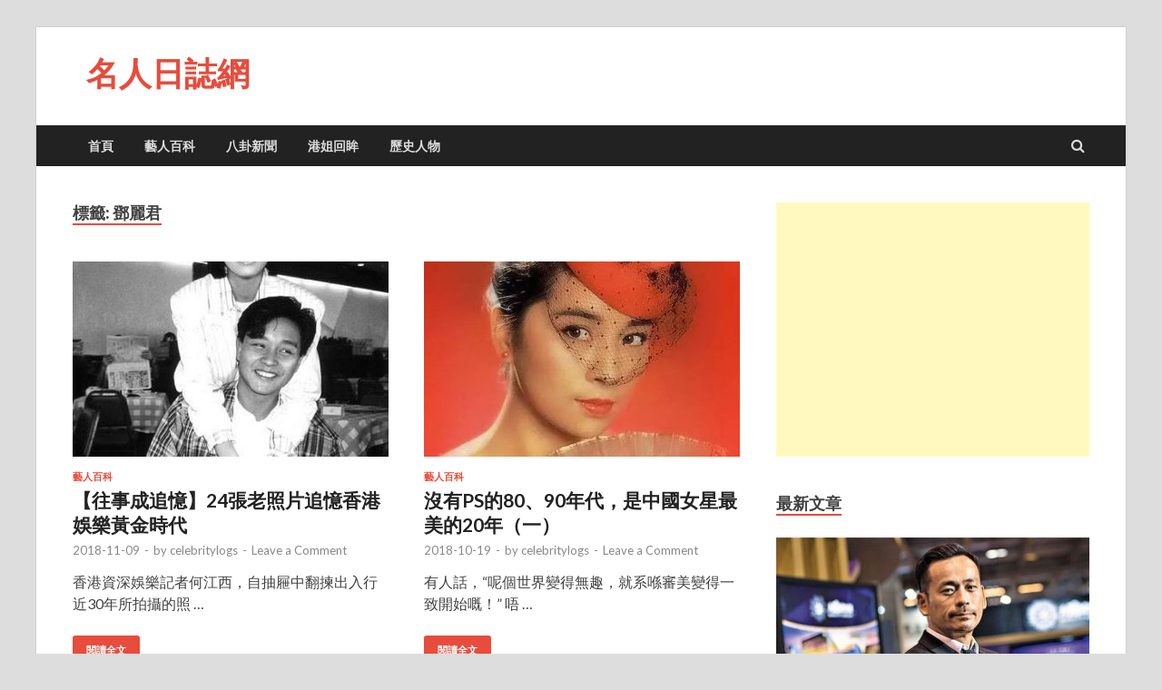

--- FILE ---
content_type: text/html; charset=UTF-8
request_url: https://www.celebritylogs.com/tag/%E9%84%A7%E9%BA%97%E5%90%9B
body_size: 12423
content:
<!DOCTYPE html>
<html lang="zh-HK" xmlns:fb="https://www.facebook.com/2008/fbml" xmlns:addthis="https://www.addthis.com/help/api-spec" >
<head>
<meta charset="UTF-8">
<meta name="viewport" content="width=device-width, initial-scale=1">
<link rel="profile" href="https://gmpg.org/xfn/11">

<title>鄧麗君 | 名人日誌網</title>
<meta name='robots' content='max-image-preview:large' />
<link rel='dns-prefetch' href='//s7.addthis.com' />
<link rel='dns-prefetch' href='//fonts.googleapis.com' />
<link rel="alternate" type="application/rss+xml" title="訂閱《名人日誌網》&raquo; 資訊提供" href="https://www.celebritylogs.com/feed" />
<link rel="alternate" type="application/rss+xml" title="訂閱《名人日誌網》&raquo; 留言的資訊提供" href="https://www.celebritylogs.com/comments/feed" />
<link rel="alternate" type="application/rss+xml" title="訂閱《名人日誌網》&raquo; 標籤〈鄧麗君〉的資訊提供" href="https://www.celebritylogs.com/tag/%e9%84%a7%e9%ba%97%e5%90%9b/feed" />
<style id='wp-img-auto-sizes-contain-inline-css' type='text/css'>
img:is([sizes=auto i],[sizes^="auto," i]){contain-intrinsic-size:3000px 1500px}
/*# sourceURL=wp-img-auto-sizes-contain-inline-css */
</style>
<style id='wp-emoji-styles-inline-css' type='text/css'>

	img.wp-smiley, img.emoji {
		display: inline !important;
		border: none !important;
		box-shadow: none !important;
		height: 1em !important;
		width: 1em !important;
		margin: 0 0.07em !important;
		vertical-align: -0.1em !important;
		background: none !important;
		padding: 0 !important;
	}
/*# sourceURL=wp-emoji-styles-inline-css */
</style>
<style id='wp-block-library-inline-css' type='text/css'>
:root{--wp-block-synced-color:#7a00df;--wp-block-synced-color--rgb:122,0,223;--wp-bound-block-color:var(--wp-block-synced-color);--wp-editor-canvas-background:#ddd;--wp-admin-theme-color:#007cba;--wp-admin-theme-color--rgb:0,124,186;--wp-admin-theme-color-darker-10:#006ba1;--wp-admin-theme-color-darker-10--rgb:0,107,160.5;--wp-admin-theme-color-darker-20:#005a87;--wp-admin-theme-color-darker-20--rgb:0,90,135;--wp-admin-border-width-focus:2px}@media (min-resolution:192dpi){:root{--wp-admin-border-width-focus:1.5px}}.wp-element-button{cursor:pointer}:root .has-very-light-gray-background-color{background-color:#eee}:root .has-very-dark-gray-background-color{background-color:#313131}:root .has-very-light-gray-color{color:#eee}:root .has-very-dark-gray-color{color:#313131}:root .has-vivid-green-cyan-to-vivid-cyan-blue-gradient-background{background:linear-gradient(135deg,#00d084,#0693e3)}:root .has-purple-crush-gradient-background{background:linear-gradient(135deg,#34e2e4,#4721fb 50%,#ab1dfe)}:root .has-hazy-dawn-gradient-background{background:linear-gradient(135deg,#faaca8,#dad0ec)}:root .has-subdued-olive-gradient-background{background:linear-gradient(135deg,#fafae1,#67a671)}:root .has-atomic-cream-gradient-background{background:linear-gradient(135deg,#fdd79a,#004a59)}:root .has-nightshade-gradient-background{background:linear-gradient(135deg,#330968,#31cdcf)}:root .has-midnight-gradient-background{background:linear-gradient(135deg,#020381,#2874fc)}:root{--wp--preset--font-size--normal:16px;--wp--preset--font-size--huge:42px}.has-regular-font-size{font-size:1em}.has-larger-font-size{font-size:2.625em}.has-normal-font-size{font-size:var(--wp--preset--font-size--normal)}.has-huge-font-size{font-size:var(--wp--preset--font-size--huge)}.has-text-align-center{text-align:center}.has-text-align-left{text-align:left}.has-text-align-right{text-align:right}.has-fit-text{white-space:nowrap!important}#end-resizable-editor-section{display:none}.aligncenter{clear:both}.items-justified-left{justify-content:flex-start}.items-justified-center{justify-content:center}.items-justified-right{justify-content:flex-end}.items-justified-space-between{justify-content:space-between}.screen-reader-text{border:0;clip-path:inset(50%);height:1px;margin:-1px;overflow:hidden;padding:0;position:absolute;width:1px;word-wrap:normal!important}.screen-reader-text:focus{background-color:#ddd;clip-path:none;color:#444;display:block;font-size:1em;height:auto;left:5px;line-height:normal;padding:15px 23px 14px;text-decoration:none;top:5px;width:auto;z-index:100000}html :where(.has-border-color){border-style:solid}html :where([style*=border-top-color]){border-top-style:solid}html :where([style*=border-right-color]){border-right-style:solid}html :where([style*=border-bottom-color]){border-bottom-style:solid}html :where([style*=border-left-color]){border-left-style:solid}html :where([style*=border-width]){border-style:solid}html :where([style*=border-top-width]){border-top-style:solid}html :where([style*=border-right-width]){border-right-style:solid}html :where([style*=border-bottom-width]){border-bottom-style:solid}html :where([style*=border-left-width]){border-left-style:solid}html :where(img[class*=wp-image-]){height:auto;max-width:100%}:where(figure){margin:0 0 1em}html :where(.is-position-sticky){--wp-admin--admin-bar--position-offset:var(--wp-admin--admin-bar--height,0px)}@media screen and (max-width:600px){html :where(.is-position-sticky){--wp-admin--admin-bar--position-offset:0px}}

/*# sourceURL=wp-block-library-inline-css */
</style><style id='global-styles-inline-css' type='text/css'>
:root{--wp--preset--aspect-ratio--square: 1;--wp--preset--aspect-ratio--4-3: 4/3;--wp--preset--aspect-ratio--3-4: 3/4;--wp--preset--aspect-ratio--3-2: 3/2;--wp--preset--aspect-ratio--2-3: 2/3;--wp--preset--aspect-ratio--16-9: 16/9;--wp--preset--aspect-ratio--9-16: 9/16;--wp--preset--color--black: #000000;--wp--preset--color--cyan-bluish-gray: #abb8c3;--wp--preset--color--white: #ffffff;--wp--preset--color--pale-pink: #f78da7;--wp--preset--color--vivid-red: #cf2e2e;--wp--preset--color--luminous-vivid-orange: #ff6900;--wp--preset--color--luminous-vivid-amber: #fcb900;--wp--preset--color--light-green-cyan: #7bdcb5;--wp--preset--color--vivid-green-cyan: #00d084;--wp--preset--color--pale-cyan-blue: #8ed1fc;--wp--preset--color--vivid-cyan-blue: #0693e3;--wp--preset--color--vivid-purple: #9b51e0;--wp--preset--gradient--vivid-cyan-blue-to-vivid-purple: linear-gradient(135deg,rgb(6,147,227) 0%,rgb(155,81,224) 100%);--wp--preset--gradient--light-green-cyan-to-vivid-green-cyan: linear-gradient(135deg,rgb(122,220,180) 0%,rgb(0,208,130) 100%);--wp--preset--gradient--luminous-vivid-amber-to-luminous-vivid-orange: linear-gradient(135deg,rgb(252,185,0) 0%,rgb(255,105,0) 100%);--wp--preset--gradient--luminous-vivid-orange-to-vivid-red: linear-gradient(135deg,rgb(255,105,0) 0%,rgb(207,46,46) 100%);--wp--preset--gradient--very-light-gray-to-cyan-bluish-gray: linear-gradient(135deg,rgb(238,238,238) 0%,rgb(169,184,195) 100%);--wp--preset--gradient--cool-to-warm-spectrum: linear-gradient(135deg,rgb(74,234,220) 0%,rgb(151,120,209) 20%,rgb(207,42,186) 40%,rgb(238,44,130) 60%,rgb(251,105,98) 80%,rgb(254,248,76) 100%);--wp--preset--gradient--blush-light-purple: linear-gradient(135deg,rgb(255,206,236) 0%,rgb(152,150,240) 100%);--wp--preset--gradient--blush-bordeaux: linear-gradient(135deg,rgb(254,205,165) 0%,rgb(254,45,45) 50%,rgb(107,0,62) 100%);--wp--preset--gradient--luminous-dusk: linear-gradient(135deg,rgb(255,203,112) 0%,rgb(199,81,192) 50%,rgb(65,88,208) 100%);--wp--preset--gradient--pale-ocean: linear-gradient(135deg,rgb(255,245,203) 0%,rgb(182,227,212) 50%,rgb(51,167,181) 100%);--wp--preset--gradient--electric-grass: linear-gradient(135deg,rgb(202,248,128) 0%,rgb(113,206,126) 100%);--wp--preset--gradient--midnight: linear-gradient(135deg,rgb(2,3,129) 0%,rgb(40,116,252) 100%);--wp--preset--font-size--small: 13px;--wp--preset--font-size--medium: 20px;--wp--preset--font-size--large: 36px;--wp--preset--font-size--x-large: 42px;--wp--preset--spacing--20: 0.44rem;--wp--preset--spacing--30: 0.67rem;--wp--preset--spacing--40: 1rem;--wp--preset--spacing--50: 1.5rem;--wp--preset--spacing--60: 2.25rem;--wp--preset--spacing--70: 3.38rem;--wp--preset--spacing--80: 5.06rem;--wp--preset--shadow--natural: 6px 6px 9px rgba(0, 0, 0, 0.2);--wp--preset--shadow--deep: 12px 12px 50px rgba(0, 0, 0, 0.4);--wp--preset--shadow--sharp: 6px 6px 0px rgba(0, 0, 0, 0.2);--wp--preset--shadow--outlined: 6px 6px 0px -3px rgb(255, 255, 255), 6px 6px rgb(0, 0, 0);--wp--preset--shadow--crisp: 6px 6px 0px rgb(0, 0, 0);}:where(.is-layout-flex){gap: 0.5em;}:where(.is-layout-grid){gap: 0.5em;}body .is-layout-flex{display: flex;}.is-layout-flex{flex-wrap: wrap;align-items: center;}.is-layout-flex > :is(*, div){margin: 0;}body .is-layout-grid{display: grid;}.is-layout-grid > :is(*, div){margin: 0;}:where(.wp-block-columns.is-layout-flex){gap: 2em;}:where(.wp-block-columns.is-layout-grid){gap: 2em;}:where(.wp-block-post-template.is-layout-flex){gap: 1.25em;}:where(.wp-block-post-template.is-layout-grid){gap: 1.25em;}.has-black-color{color: var(--wp--preset--color--black) !important;}.has-cyan-bluish-gray-color{color: var(--wp--preset--color--cyan-bluish-gray) !important;}.has-white-color{color: var(--wp--preset--color--white) !important;}.has-pale-pink-color{color: var(--wp--preset--color--pale-pink) !important;}.has-vivid-red-color{color: var(--wp--preset--color--vivid-red) !important;}.has-luminous-vivid-orange-color{color: var(--wp--preset--color--luminous-vivid-orange) !important;}.has-luminous-vivid-amber-color{color: var(--wp--preset--color--luminous-vivid-amber) !important;}.has-light-green-cyan-color{color: var(--wp--preset--color--light-green-cyan) !important;}.has-vivid-green-cyan-color{color: var(--wp--preset--color--vivid-green-cyan) !important;}.has-pale-cyan-blue-color{color: var(--wp--preset--color--pale-cyan-blue) !important;}.has-vivid-cyan-blue-color{color: var(--wp--preset--color--vivid-cyan-blue) !important;}.has-vivid-purple-color{color: var(--wp--preset--color--vivid-purple) !important;}.has-black-background-color{background-color: var(--wp--preset--color--black) !important;}.has-cyan-bluish-gray-background-color{background-color: var(--wp--preset--color--cyan-bluish-gray) !important;}.has-white-background-color{background-color: var(--wp--preset--color--white) !important;}.has-pale-pink-background-color{background-color: var(--wp--preset--color--pale-pink) !important;}.has-vivid-red-background-color{background-color: var(--wp--preset--color--vivid-red) !important;}.has-luminous-vivid-orange-background-color{background-color: var(--wp--preset--color--luminous-vivid-orange) !important;}.has-luminous-vivid-amber-background-color{background-color: var(--wp--preset--color--luminous-vivid-amber) !important;}.has-light-green-cyan-background-color{background-color: var(--wp--preset--color--light-green-cyan) !important;}.has-vivid-green-cyan-background-color{background-color: var(--wp--preset--color--vivid-green-cyan) !important;}.has-pale-cyan-blue-background-color{background-color: var(--wp--preset--color--pale-cyan-blue) !important;}.has-vivid-cyan-blue-background-color{background-color: var(--wp--preset--color--vivid-cyan-blue) !important;}.has-vivid-purple-background-color{background-color: var(--wp--preset--color--vivid-purple) !important;}.has-black-border-color{border-color: var(--wp--preset--color--black) !important;}.has-cyan-bluish-gray-border-color{border-color: var(--wp--preset--color--cyan-bluish-gray) !important;}.has-white-border-color{border-color: var(--wp--preset--color--white) !important;}.has-pale-pink-border-color{border-color: var(--wp--preset--color--pale-pink) !important;}.has-vivid-red-border-color{border-color: var(--wp--preset--color--vivid-red) !important;}.has-luminous-vivid-orange-border-color{border-color: var(--wp--preset--color--luminous-vivid-orange) !important;}.has-luminous-vivid-amber-border-color{border-color: var(--wp--preset--color--luminous-vivid-amber) !important;}.has-light-green-cyan-border-color{border-color: var(--wp--preset--color--light-green-cyan) !important;}.has-vivid-green-cyan-border-color{border-color: var(--wp--preset--color--vivid-green-cyan) !important;}.has-pale-cyan-blue-border-color{border-color: var(--wp--preset--color--pale-cyan-blue) !important;}.has-vivid-cyan-blue-border-color{border-color: var(--wp--preset--color--vivid-cyan-blue) !important;}.has-vivid-purple-border-color{border-color: var(--wp--preset--color--vivid-purple) !important;}.has-vivid-cyan-blue-to-vivid-purple-gradient-background{background: var(--wp--preset--gradient--vivid-cyan-blue-to-vivid-purple) !important;}.has-light-green-cyan-to-vivid-green-cyan-gradient-background{background: var(--wp--preset--gradient--light-green-cyan-to-vivid-green-cyan) !important;}.has-luminous-vivid-amber-to-luminous-vivid-orange-gradient-background{background: var(--wp--preset--gradient--luminous-vivid-amber-to-luminous-vivid-orange) !important;}.has-luminous-vivid-orange-to-vivid-red-gradient-background{background: var(--wp--preset--gradient--luminous-vivid-orange-to-vivid-red) !important;}.has-very-light-gray-to-cyan-bluish-gray-gradient-background{background: var(--wp--preset--gradient--very-light-gray-to-cyan-bluish-gray) !important;}.has-cool-to-warm-spectrum-gradient-background{background: var(--wp--preset--gradient--cool-to-warm-spectrum) !important;}.has-blush-light-purple-gradient-background{background: var(--wp--preset--gradient--blush-light-purple) !important;}.has-blush-bordeaux-gradient-background{background: var(--wp--preset--gradient--blush-bordeaux) !important;}.has-luminous-dusk-gradient-background{background: var(--wp--preset--gradient--luminous-dusk) !important;}.has-pale-ocean-gradient-background{background: var(--wp--preset--gradient--pale-ocean) !important;}.has-electric-grass-gradient-background{background: var(--wp--preset--gradient--electric-grass) !important;}.has-midnight-gradient-background{background: var(--wp--preset--gradient--midnight) !important;}.has-small-font-size{font-size: var(--wp--preset--font-size--small) !important;}.has-medium-font-size{font-size: var(--wp--preset--font-size--medium) !important;}.has-large-font-size{font-size: var(--wp--preset--font-size--large) !important;}.has-x-large-font-size{font-size: var(--wp--preset--font-size--x-large) !important;}
/*# sourceURL=global-styles-inline-css */
</style>

<style id='classic-theme-styles-inline-css' type='text/css'>
/*! This file is auto-generated */
.wp-block-button__link{color:#fff;background-color:#32373c;border-radius:9999px;box-shadow:none;text-decoration:none;padding:calc(.667em + 2px) calc(1.333em + 2px);font-size:1.125em}.wp-block-file__button{background:#32373c;color:#fff;text-decoration:none}
/*# sourceURL=/wp-includes/css/classic-themes.min.css */
</style>
<link rel='stylesheet' id='hitmag-fonts-css' href='https://fonts.googleapis.com/css?family=Ubuntu%3A400%2C500%2C700%7CLato%3A400%2C700%2C400italic%2C700italic%7COpen+Sans%3A400%2C400italic%2C700&#038;subset=latin%2Clatin-ext' type='text/css' media='all' />
<link rel='stylesheet' id='font-awesome-css' href='https://www.celebritylogs.com/wp-content/themes/hitmag/css/font-awesome.min.css?ver=4.7.0' type='text/css' media='all' />
<link rel='stylesheet' id='hitmag-style-css' href='https://www.celebritylogs.com/wp-content/themes/hitmag/style.css?ver=6.9' type='text/css' media='all' />
<link rel='stylesheet' id='jquery-flexslider-css' href='https://www.celebritylogs.com/wp-content/themes/hitmag/css/flexslider.css?ver=6.9' type='text/css' media='screen' />
<link rel='stylesheet' id='jquery-magnific-popup-css' href='https://www.celebritylogs.com/wp-content/themes/hitmag/css/magnific-popup.css?ver=6.9' type='text/css' media='all' />
<link rel='stylesheet' id='addthis_all_pages-css' href='https://www.celebritylogs.com/wp-content/plugins/addthis/frontend/build/addthis_wordpress_public.min.css?ver=6.9' type='text/css' media='all' />
<script type="text/javascript" src="https://www.celebritylogs.com/wp-includes/js/jquery/jquery.min.js?ver=3.7.1" id="jquery-core-js"></script>
<script type="text/javascript" src="https://www.celebritylogs.com/wp-includes/js/jquery/jquery-migrate.min.js?ver=3.4.1" id="jquery-migrate-js"></script>
<link rel="https://api.w.org/" href="https://www.celebritylogs.com/wp-json/" /><link rel="alternate" title="JSON" type="application/json" href="https://www.celebritylogs.com/wp-json/wp/v2/tags/245" /><link rel="EditURI" type="application/rsd+xml" title="RSD" href="https://www.celebritylogs.com/xmlrpc.php?rsd" />
<meta name="generator" content="WordPress 6.9" />

<!-- platinum seo pack 1.3.8 -->
<meta name="robots" content="index,follow,noodp,noydir" />
<link rel="canonical" href="https://www.celebritylogs.com/tag/%e9%84%a7%e9%ba%97%e5%90%9b" />
<!-- /platinum one seo pack -->
      <meta name="onesignal" content="wordpress-plugin"/>
            <script>

      window.OneSignalDeferred = window.OneSignalDeferred || [];

      OneSignalDeferred.push(function(OneSignal) {
        var oneSignal_options = {};
        window._oneSignalInitOptions = oneSignal_options;

        oneSignal_options['serviceWorkerParam'] = { scope: '/' };
oneSignal_options['serviceWorkerPath'] = 'OneSignalSDKWorker.js.php';

        OneSignal.Notifications.setDefaultUrl("https://www.celebritylogs.com");

        oneSignal_options['wordpress'] = true;
oneSignal_options['appId'] = 'e5784efc-6f24-41e2-b8df-ef722ce8833b';
oneSignal_options['allowLocalhostAsSecureOrigin'] = true;
oneSignal_options['welcomeNotification'] = { };
oneSignal_options['welcomeNotification']['title'] = "";
oneSignal_options['welcomeNotification']['message'] = "";
oneSignal_options['path'] = "https://www.celebritylogs.com/wp-content/plugins/onesignal-free-web-push-notifications/sdk_files/";
oneSignal_options['promptOptions'] = { };
oneSignal_options['notifyButton'] = { };
oneSignal_options['notifyButton']['enable'] = true;
oneSignal_options['notifyButton']['position'] = 'bottom-left';
oneSignal_options['notifyButton']['theme'] = 'default';
oneSignal_options['notifyButton']['size'] = 'medium';
oneSignal_options['notifyButton']['displayPredicate'] = function() {
              return !OneSignal.User.PushSubscription.optedIn;
            };
oneSignal_options['notifyButton']['showCredit'] = true;
oneSignal_options['notifyButton']['text'] = {};
oneSignal_options['notifyButton']['offset'] = {};
oneSignal_options['notifyButton']['offset']['bottom'] = '150px';
              OneSignal.init(window._oneSignalInitOptions);
              OneSignal.Slidedown.promptPush()      });

      function documentInitOneSignal() {
        var oneSignal_elements = document.getElementsByClassName("OneSignal-prompt");

        var oneSignalLinkClickHandler = function(event) { OneSignal.Notifications.requestPermission(); event.preventDefault(); };        for(var i = 0; i < oneSignal_elements.length; i++)
          oneSignal_elements[i].addEventListener('click', oneSignalLinkClickHandler, false);
      }

      if (document.readyState === 'complete') {
           documentInitOneSignal();
      }
      else {
           window.addEventListener("load", function(event){
               documentInitOneSignal();
          });
      }
    </script>
	
<script async src="//pagead2.googlesyndication.com/pagead/js/adsbygoogle.js"></script>
<script>
     (adsbygoogle = window.adsbygoogle || []).push({
          google_ad_client: "ca-pub-1339242223373002",
          enable_page_level_ads: true
     });
</script>
	
<!-- Global site tag (gtag.js) - Google Analytics -->
<script async src="https://www.googletagmanager.com/gtag/js?id=UA-126699308-1"></script>
<script>
  window.dataLayer = window.dataLayer || [];
  function gtag(){dataLayer.push(arguments);}
  gtag('js', new Date());

  gtag('config', 'UA-126699308-1');
</script>
	
</head>

<body class="archive tag tag-245 wp-theme-hitmag hfeed th-right-sidebar">

<div id="page" class="site hitmag-wrapper">
	<a class="skip-link screen-reader-text" href="#content">Skip to content</a>

	<header id="masthead" class="site-header" role="banner">

		
		
		<div class="header-main-area">
			<div class="hm-container">
			<div class="site-branding">
				<div class="site-branding-content">
					<div class="hm-logo">
											</div><!-- .hm-logo -->

					<div class="hm-site-title">
													<p class="site-title"><a href="https://www.celebritylogs.com/" rel="home">名人日誌網</a></p>
											</div><!-- .hm-site-title -->
				</div><!-- .site-branding-content -->
			</div><!-- .site-branding -->

						</div><!-- .hm-container -->
		</div><!-- .header-main-area -->

		
		<div class="hm-nav-container">
			<nav id="site-navigation" class="main-navigation" role="navigation">
				<div class="hm-container">
					<div class="menu-menus-container"><ul id="primary-menu" class="menu"><li id="menu-item-7" class="menu-item menu-item-type-custom menu-item-object-custom menu-item-home menu-item-7"><a href="https://www.celebritylogs.com/">首頁</a></li>
<li id="menu-item-13" class="menu-item menu-item-type-taxonomy menu-item-object-category menu-item-13"><a href="https://www.celebritylogs.com/category/wiki">藝人百科</a></li>
<li id="menu-item-8" class="menu-item menu-item-type-taxonomy menu-item-object-category menu-item-8"><a href="https://www.celebritylogs.com/category/news">八卦新聞</a></li>
<li id="menu-item-2593" class="menu-item menu-item-type-taxonomy menu-item-object-category menu-item-2593"><a href="https://www.celebritylogs.com/category/memory">港姐回眸</a></li>
<li id="menu-item-3878" class="menu-item menu-item-type-taxonomy menu-item-object-category menu-item-3878"><a href="https://www.celebritylogs.com/category/history">歷史人物</a></li>
</ul></div>					
											<div class="hm-search-button-icon"></div>
						<div class="hm-search-box-container">
							<div class="hm-search-box">
								<form role="search" method="get" class="search-form" action="https://www.celebritylogs.com/">
				<label>
					<span class="screen-reader-text">搜尋關鍵字:</span>
					<input type="search" class="search-field" placeholder="搜尋..." value="" name="s" />
				</label>
				<input type="submit" class="search-submit" value="搜尋" />
			</form>							</div><!-- th-search-box -->
						</div><!-- .th-search-box-container -->
									</div><!-- .hm-container -->
			</nav><!-- #site-navigation -->
			<div class="hm-nwrap">
				<a href="#" class="navbutton" id="main-nav-button">Main Menu</a>
			</div>
			<div class="responsive-mainnav"></div>
		</div><!-- .hm-nav-container -->

		
	</header><!-- #masthead -->

	<div id="content" class="site-content">
		<div class="hm-container">

<div id="primary" class="content-area">
	<main id="main" class="site-main" role="main">

		
			<header class="page-header">
				<h1 class="page-title arc-page-title">標籤: <span>鄧麗君</span></h1>			</header><!-- .page-header -->

			<div class="posts-wrap th-grid-2">
<article id="post-2360" class="hitmag-post post-2360 post type-post status-publish format-standard has-post-thumbnail hentry category-wiki tag-114 tag-127 tag-427 tag-67 tag-11 tag-420 tag-422 tag-104 tag-423 tag-40 tag-55 tag-244 tag-428 tag-130 tag-161 tag-359 tag-421 tag-426 tag-238 tag-424 tag-425 tag-57 tag-419 tag-9 tag-245 tag-360 tag-418 tag-417 tag-8 tag-323">
	
			<a href="https://www.celebritylogs.com/wiki/2360.html" title="【往事成追憶】24張老照片追憶香港娛樂黃金時代">
			<div class="archive-thumb">
			<img width="348" height="215" src="https://www.celebritylogs.com/wp-content/uploads/2018/11/20181109212441-348x215.jpg" class="attachment-hitmag-grid size-hitmag-grid wp-post-image" alt="" decoding="async" fetchpriority="high" />			</div><!-- .archive-thumb -->
		</a>
		
	<div class="archive-content">
		<header class="entry-header">
			<div class="cat-links"><a href="https://www.celebritylogs.com/category/wiki" rel="category tag">藝人百科</a></div><h3 class="entry-title"><a href="https://www.celebritylogs.com/wiki/2360.html" rel="bookmark">【往事成追憶】24張老照片追憶香港娛樂黃金時代</a></h3>			<div class="entry-meta">
				<span class="posted-on"><a href="https://www.celebritylogs.com/wiki/2360.html" rel="bookmark"><time class="entry-date published" datetime="2018-11-09T21:58:47+08:00">2018-11-09</time><time class="updated" datetime="2018-11-09T23:40:51+08:00">2018-11-09</time></a></span><span class="meta-sep"> - </span><span class="byline"> by <span class="author vcard"><a class="url fn n" href="https://www.celebritylogs.com/author/celebritylogs">celebritylogs</a></span></span><span class="meta-sep"> - </span><span class="comments-link"><a href="https://www.celebritylogs.com/wiki/2360.html#respond">Leave a Comment</a></span>			</div><!-- .entry-meta -->
					</header><!-- .entry-header -->

		<div class="entry-summary">
			<div class="at-above-post-arch-page addthis_tool" data-url="https://www.celebritylogs.com/wiki/2360.html"></div>
<p>香港資深娛樂記者何江西，自抽屜中翻揀出入行近30年所拍攝的照 &hellip; <!-- AddThis Advanced Settings above via filter on get_the_excerpt --><!-- AddThis Advanced Settings below via filter on get_the_excerpt --><!-- AddThis Advanced Settings generic via filter on get_the_excerpt --><!-- AddThis Share Buttons above via filter on get_the_excerpt --><!-- AddThis Share Buttons below via filter on get_the_excerpt --></p>
<div class="at-below-post-arch-page addthis_tool" data-url="https://www.celebritylogs.com/wiki/2360.html"></div>
<p><!-- AddThis Share Buttons generic via filter on get_the_excerpt --></p>
					<a href="https://www.celebritylogs.com/wiki/2360.html" class="th-readmore">閱讀全文</a>
				
		</div><!-- .entry-summary -->
		
	</div><!-- .archive-content -->
</article><!-- #post-## -->
<article id="post-1219" class="hitmag-post post-1219 post type-post status-publish format-standard has-post-thumbnail hentry category-wiki tag-55 tag-244 tag-246 tag-57 tag-243 tag-245">
	
			<a href="https://www.celebritylogs.com/wiki/1219.html" title="沒有PS的80、90年代，是中國女星最美的20年（一）">
			<div class="archive-thumb">
			<img width="348" height="215" src="https://www.celebritylogs.com/wp-content/uploads/2018/10/20181019225603-348x215.jpg" class="attachment-hitmag-grid size-hitmag-grid wp-post-image" alt="" decoding="async" />			</div><!-- .archive-thumb -->
		</a>
		
	<div class="archive-content">
		<header class="entry-header">
			<div class="cat-links"><a href="https://www.celebritylogs.com/category/wiki" rel="category tag">藝人百科</a></div><h3 class="entry-title"><a href="https://www.celebritylogs.com/wiki/1219.html" rel="bookmark">沒有PS的80、90年代，是中國女星最美的20年（一）</a></h3>			<div class="entry-meta">
				<span class="posted-on"><a href="https://www.celebritylogs.com/wiki/1219.html" rel="bookmark"><time class="entry-date published updated" datetime="2018-10-19T23:39:24+08:00">2018-10-19</time></a></span><span class="meta-sep"> - </span><span class="byline"> by <span class="author vcard"><a class="url fn n" href="https://www.celebritylogs.com/author/celebritylogs">celebritylogs</a></span></span><span class="meta-sep"> - </span><span class="comments-link"><a href="https://www.celebritylogs.com/wiki/1219.html#respond">Leave a Comment</a></span>			</div><!-- .entry-meta -->
					</header><!-- .entry-header -->

		<div class="entry-summary">
			<div class="at-above-post-arch-page addthis_tool" data-url="https://www.celebritylogs.com/wiki/1219.html"></div>
<p>有人話，“呢個世界變得無趣，就系喺審美變得一致開始嘅！” 唔 &hellip; <!-- AddThis Advanced Settings above via filter on get_the_excerpt --><!-- AddThis Advanced Settings below via filter on get_the_excerpt --><!-- AddThis Advanced Settings generic via filter on get_the_excerpt --><!-- AddThis Share Buttons above via filter on get_the_excerpt --><!-- AddThis Share Buttons below via filter on get_the_excerpt --></p>
<div class="at-below-post-arch-page addthis_tool" data-url="https://www.celebritylogs.com/wiki/1219.html"></div>
<p><!-- AddThis Share Buttons generic via filter on get_the_excerpt --></p>
					<a href="https://www.celebritylogs.com/wiki/1219.html" class="th-readmore">閱讀全文</a>
				
		</div><!-- .entry-summary -->
		
	</div><!-- .archive-content -->
</article><!-- #post-## --></div><!-- .posts-wrap -->
	</main><!-- #main -->
</div><!-- #primary -->


<aside id="secondary" class="widget-area" role="complementary">
	<section id="custom_html-2" class="widget_text widget widget_custom_html"><div class="textwidget custom-html-widget"><script async src="//pagead2.googlesyndication.com/pagead/js/adsbygoogle.js"></script>
<!-- 明右側 -->
<ins class="adsbygoogle"
     style="display:block"
     data-ad-client="ca-pub-1339242223373002"
     data-ad-slot="9418772090"
     data-ad-format="auto"
     data-full-width-responsive="true"></ins>
<script>
(adsbygoogle = window.adsbygoogle || []).push({});
</script></div></section><section id="hitmag_single_category_posts-2" class="widget widget_hitmag_single_category_posts"><h4 class="widget-title">最新文章</h4>
		<div class="hitmag-one-category">
											
					<div class="hmb-post">

													<a href="https://www.celebritylogs.com/news/6416.html" title="港澳富豪“洗米華”從“疊碼仔”打拼成“賭城新貴”如今卻“踩線”遭陸追捕"><img width="348" height="215" src="https://www.celebritylogs.com/wp-content/uploads/2021/11/7-348x215.jpg" class="attachment-hitmag-grid size-hitmag-grid wp-post-image" alt="" decoding="async" loading="lazy" /></a>
						
						<div class="cat-links"><a href="https://www.celebritylogs.com/category/news" rel="category tag">八卦新聞</a> / <a href="https://www.celebritylogs.com/category/deeds" rel="category tag">名人事跡</a></div>
						<h3 class="hmb-entry-title"><a href="https://www.celebritylogs.com/news/6416.html" rel="bookmark">港澳富豪“洗米華”從“疊碼仔”打拼成“賭城新貴”如今卻“踩線”遭陸追捕</a></h3>							

						<div class="hmb-entry-meta">
							<span class="posted-on"><a href="https://www.celebritylogs.com/news/6416.html" rel="bookmark"><time class="entry-date published" datetime="2021-11-27T22:58:58+08:00">2021-11-27</time><time class="updated" datetime="2021-11-28T23:01:22+08:00">2021-11-28</time></a></span><span class="meta-sep"> - </span><span class="byline"> by <span class="author vcard"><a class="url fn n" href="https://www.celebritylogs.com/author/celebritylogs">celebritylogs</a></span></span><span class="meta-sep"> - </span><span class="comments-link"><a href="https://www.celebritylogs.com/news/6416.html#respond">Leave a Comment</a></span>						</div><!-- .entry-meta -->

						<div class="hmb-entry-summary"><div class="at-above-post-arch-page addthis_tool" data-url="https://www.celebritylogs.com/news/6416.html"></div>
<p>尋晚，一條震驚全網嘅消息，突然沖上熱搜：周焯華被捕。 呢個周 &hellip; <!-- AddThis Advanced Settings above via filter on get_the_excerpt --><!-- AddThis Advanced Settings below via filter on get_the_excerpt --><!-- AddThis Advanced Settings generic via filter on get_the_excerpt --><!-- AddThis Share Buttons above via filter on get_the_excerpt --><!-- AddThis Share Buttons below via filter on get_the_excerpt --></p>
<div class="at-below-post-arch-page addthis_tool" data-url="https://www.celebritylogs.com/news/6416.html"></div>
<p><!-- AddThis Share Buttons generic via filter on get_the_excerpt --></p>
</div>

					</div><!-- .hmb-post -->

					<div class="hms-posts">

				
					<div class="hms-post">
													<div class="hms-thumb">
								<a href="https://www.celebritylogs.com/news/6389.html" title="演過郭嘯天，演過歐陽鋒，72歲老戲骨退隱20年後複出拍劇賺錢"><img width="135" height="93" src="https://www.celebritylogs.com/wp-content/uploads/2021/09/10-135x93.jpg" class="attachment-hitmag-thumbnail size-hitmag-thumbnail wp-post-image" alt="" decoding="async" loading="lazy" /></a>
							</div>
												<div class="hms-details">
							<h3 class="hms-title"><a href="https://www.celebritylogs.com/news/6389.html" rel="bookmark">演過郭嘯天，演過歐陽鋒，72歲老戲骨退隱20年後複出拍劇賺錢</a></h3>							<p class="hms-meta"><time class="entry-date published" datetime="2021-09-15T22:05:57+08:00">2021-09-15</time><time class="updated" datetime="2021-09-15T22:18:37+08:00">2021-09-15</time></p>
						</div>
					</div>

				
					<div class="hms-post">
													<div class="hms-thumb">
								<a href="https://www.celebritylogs.com/wiki/6377.html" title="第一個高冷港姐敢講“我是來贏的，不是來玩的。”"><img width="135" height="93" src="https://www.celebritylogs.com/wp-content/uploads/2021/09/2-135x93.jpg" class="attachment-hitmag-thumbnail size-hitmag-thumbnail wp-post-image" alt="" decoding="async" loading="lazy" /></a>
							</div>
												<div class="hms-details">
							<h3 class="hms-title"><a href="https://www.celebritylogs.com/wiki/6377.html" rel="bookmark">第一個高冷港姐敢講“我是來贏的，不是來玩的。”</a></h3>							<p class="hms-meta"><time class="entry-date published updated" datetime="2021-09-07T21:38:43+08:00">2021-09-07</time></p>
						</div>
					</div>

				
					<div class="hms-post">
													<div class="hms-thumb">
								<a href="https://www.celebritylogs.com/news/6361.html" title="萬梓良細16歲老婆近況曝光同框似父女，曾任空姐凍齡不輸女明星！"><img width="135" height="93" src="https://www.celebritylogs.com/wp-content/uploads/2021/08/4-135x93.jpg" class="attachment-hitmag-thumbnail size-hitmag-thumbnail wp-post-image" alt="" decoding="async" loading="lazy" /></a>
							</div>
												<div class="hms-details">
							<h3 class="hms-title"><a href="https://www.celebritylogs.com/news/6361.html" rel="bookmark">萬梓良細16歲老婆近況曝光同框似父女，曾任空姐凍齡不輸女明星！</a></h3>							<p class="hms-meta"><time class="entry-date published updated" datetime="2021-08-19T22:18:26+08:00">2021-08-19</time></p>
						</div>
					</div>

				
					<div class="hms-post">
													<div class="hms-thumb">
								<a href="https://www.celebritylogs.com/news/6344.html" title="前邵氏清純女星曾遭首任丈夫毀容，第二任丈夫殺害第三任丈夫"><img width="135" height="93" src="https://www.celebritylogs.com/wp-content/uploads/2021/08/3-135x93.jpg" class="attachment-hitmag-thumbnail size-hitmag-thumbnail wp-post-image" alt="" decoding="async" loading="lazy" /></a>
							</div>
												<div class="hms-details">
							<h3 class="hms-title"><a href="https://www.celebritylogs.com/news/6344.html" rel="bookmark">前邵氏清純女星曾遭首任丈夫毀容，第二任丈夫殺害第三任丈夫</a></h3>							<p class="hms-meta"><time class="entry-date published updated" datetime="2021-08-05T21:13:26+08:00">2021-08-05</time></p>
						</div>
					</div>

							</div><!-- .hms-posts -->
			
					
			</div><!-- .hitmag-one-category -->

	</section><section id="tag_cloud-3" class="widget widget_tag_cloud"><h4 class="widget-title">標籤</h4><div class="tagcloud"><a href="https://www.celebritylogs.com/tag/tvb%e5%b0%8f%e8%8a%b1" class="tag-cloud-link tag-link-267 tag-link-position-1" style="font-size: 10pt;">TVB小花</a>
<a href="https://www.celebritylogs.com/tag/%e4%bd%95%e9%b4%bb%e7%87%8a" class="tag-cloud-link tag-link-536 tag-link-position-2" style="font-size: 10pt;">何鴻燊</a>
<a href="https://www.celebritylogs.com/tag/%e4%bd%98%e8%a9%a9%e6%9b%bc" class="tag-cloud-link tag-link-296 tag-link-position-3" style="font-size: 10pt;">佘詩曼</a>
<a href="https://www.celebritylogs.com/tag/%e5%8a%89%e5%98%89%e7%8e%b2" class="tag-cloud-link tag-link-129 tag-link-position-4" style="font-size: 10pt;">劉嘉玲</a>
<a href="https://www.celebritylogs.com/tag/%e5%8a%89%e5%be%b7%e8%8f%af" class="tag-cloud-link tag-link-114 tag-link-position-5" style="font-size: 10pt;">劉德華</a>
<a href="https://www.celebritylogs.com/tag/%e5%8a%89%e9%91%be%e9%9b%84" class="tag-cloud-link tag-link-406 tag-link-position-6" style="font-size: 10pt;">劉鑾雄</a>
<a href="https://www.celebritylogs.com/tag/%e5%8f%a4%e5%a4%a9%e6%a8%82" class="tag-cloud-link tag-link-35 tag-link-position-7" style="font-size: 10pt;">古天樂</a>
<a href="https://www.celebritylogs.com/tag/%e5%90%91%e8%8f%af%e5%bc%b7" class="tag-cloud-link tag-link-473 tag-link-position-8" style="font-size: 10pt;">向華強</a>
<a href="https://www.celebritylogs.com/tag/%e5%90%b3%e5%8d%93%e6%9e%97" class="tag-cloud-link tag-link-171 tag-link-position-9" style="font-size: 10pt;">吳卓林</a>
<a href="https://www.celebritylogs.com/tag/%e5%90%b3%e9%8e%ae%e5%ae%87" class="tag-cloud-link tag-link-156 tag-link-position-10" style="font-size: 10pt;">吳鎮宇</a>
<a href="https://www.celebritylogs.com/tag/%e5%91%a8%e6%98%9f%e9%a6%b3" class="tag-cloud-link tag-link-340 tag-link-position-11" style="font-size: 10pt;">周星馳</a>
<a href="https://www.celebritylogs.com/tag/%e5%91%a8%e6%bd%a4%e7%99%bc" class="tag-cloud-link tag-link-67 tag-link-position-12" style="font-size: 10pt;">周潤發</a>
<a href="https://www.celebritylogs.com/tag/%e5%bc%b5%e5%9c%8b%e6%a6%ae" class="tag-cloud-link tag-link-11 tag-link-position-13" style="font-size: 10pt;">張國榮</a>
<a href="https://www.celebritylogs.com/tag/%e5%bc%b5%e5%ad%b8%e5%8f%8b" class="tag-cloud-link tag-link-117 tag-link-position-14" style="font-size: 10pt;">張學友</a>
<a href="https://www.celebritylogs.com/tag/%e6%88%90%e9%be%8d" class="tag-cloud-link tag-link-104 tag-link-position-15" style="font-size: 10pt;">成龍</a>
<a href="https://www.celebritylogs.com/tag/%e6%9b%be%e5%bf%97%e5%81%89" class="tag-cloud-link tag-link-40 tag-link-position-16" style="font-size: 10pt;">曾志偉</a>
<a href="https://www.celebritylogs.com/tag/%e6%9d%8e%e4%ba%9e%e9%b5%ac" class="tag-cloud-link tag-link-235 tag-link-position-17" style="font-size: 10pt;">李亞鵬</a>
<a href="https://www.celebritylogs.com/tag/%e6%9d%8e%e5%98%89%e6%ac%a3" class="tag-cloud-link tag-link-180 tag-link-position-18" style="font-size: 10pt;">李嘉欣</a>
<a href="https://www.celebritylogs.com/tag/%e6%9d%8e%e5%98%89%e8%aa%a0" class="tag-cloud-link tag-link-570 tag-link-position-19" style="font-size: 10pt;">李嘉誠</a>
<a href="https://www.celebritylogs.com/tag/%e6%9d%8e%e5%b0%8f%e9%be%8d" class="tag-cloud-link tag-link-474 tag-link-position-20" style="font-size: 10pt;">李小龍</a>
<a href="https://www.celebritylogs.com/tag/%e6%9e%97%e9%9d%92%e9%9c%9e" class="tag-cloud-link tag-link-55 tag-link-position-21" style="font-size: 10pt;">林青霞</a>
<a href="https://www.celebritylogs.com/tag/%e6%a2%81%e6%9c%9d%e5%81%89" class="tag-cloud-link tag-link-130 tag-link-position-22" style="font-size: 10pt;">梁朝偉</a>
<a href="https://www.celebritylogs.com/tag/%e6%a5%8a%e6%80%a1" class="tag-cloud-link tag-link-268 tag-link-position-23" style="font-size: 10pt;">楊怡</a>
<a href="https://www.celebritylogs.com/tag/%e6%b1%aa%e6%98%8e%e8%8d%83" class="tag-cloud-link tag-link-20 tag-link-position-24" style="font-size: 10pt;">汪明荃</a>
<a href="https://www.celebritylogs.com/tag/%e6%b2%88%e6%ae%bf%e9%9c%9e" class="tag-cloud-link tag-link-359 tag-link-position-25" style="font-size: 10pt;">沈殿霞</a>
<a href="https://www.celebritylogs.com/tag/%e6%b8%af%e5%a7%90" class="tag-cloud-link tag-link-179 tag-link-position-26" style="font-size: 10pt;">港姐</a>
<a href="https://www.celebritylogs.com/tag/%e7%8e%8b%e6%99%b6" class="tag-cloud-link tag-link-348 tag-link-position-27" style="font-size: 10pt;">王晶</a>
<a href="https://www.celebritylogs.com/tag/%e7%9b%a7%e5%ae%9b%e8%8c%b5" class="tag-cloud-link tag-link-463 tag-link-position-28" style="font-size: 10pt;">盧宛茵</a>
<a href="https://www.celebritylogs.com/tag/%e7%af%84%e5%86%b0%e5%86%b0" class="tag-cloud-link tag-link-107 tag-link-position-29" style="font-size: 10pt;">範冰冰</a>
<a href="https://www.celebritylogs.com/tag/%e8%96%9b%e5%ae%b6%e7%87%95" class="tag-cloud-link tag-link-163 tag-link-position-30" style="font-size: 10pt;">薛家燕</a>
<a href="https://www.celebritylogs.com/tag/%e8%97%8d%e6%bd%94%e7%91%9b" class="tag-cloud-link tag-link-91 tag-link-position-31" style="font-size: 10pt;">藍潔瑛</a>
<a href="https://www.celebritylogs.com/tag/%e8%a2%81%e5%81%89%e8%b1%aa" class="tag-cloud-link tag-link-247 tag-link-position-32" style="font-size: 10pt;">袁偉豪</a>
<a href="https://www.celebritylogs.com/tag/%e8%ac%9d%e8%b3%a2" class="tag-cloud-link tag-link-237 tag-link-position-33" style="font-size: 10pt;">謝賢</a>
<a href="https://www.celebritylogs.com/tag/%e8%ac%9d%e9%9c%86%e9%8b%92" class="tag-cloud-link tag-link-252 tag-link-position-34" style="font-size: 10pt;">謝霆鋒</a>
<a href="https://www.celebritylogs.com/tag/%e8%ad%9a%e8%a9%a0%e9%ba%9f" class="tag-cloud-link tag-link-9 tag-link-position-35" style="font-size: 10pt;">譚詠麟</a>
<a href="https://www.celebritylogs.com/tag/%e9%83%ad%e5%af%8c%e5%9f%8e" class="tag-cloud-link tag-link-64 tag-link-position-36" style="font-size: 10pt;">郭富城</a>
<a href="https://www.celebritylogs.com/tag/%e9%84%ad%e4%bc%8a%e5%81%a5" class="tag-cloud-link tag-link-94 tag-link-position-37" style="font-size: 10pt;">鄭伊健</a>
<a href="https://www.celebritylogs.com/tag/%e9%84%ad%e5%b0%91%e7%a7%8b" class="tag-cloud-link tag-link-360 tag-link-position-38" style="font-size: 10pt;">鄭少秋</a>
<a href="https://www.celebritylogs.com/tag/%e9%99%b3%e5%87%b1%e7%90%b3" class="tag-cloud-link tag-link-266 tag-link-position-39" style="font-size: 10pt;">陳凱琳</a>
<a href="https://www.celebritylogs.com/tag/%e9%a6%99%e6%b8%af%e5%b0%8f%e5%a7%90" class="tag-cloud-link tag-link-460 tag-link-position-40" style="font-size: 10pt;">香港小姐</a>
<a href="https://www.celebritylogs.com/tag/%e9%bb%83%e5%bf%83%e7%a9%8e" class="tag-cloud-link tag-link-710 tag-link-position-41" style="font-size: 10pt;">黃心穎</a>
<a href="https://www.celebritylogs.com/tag/%e9%bb%83%e6%97%a5%e8%8f%af" class="tag-cloud-link tag-link-304 tag-link-position-42" style="font-size: 10pt;">黃日華</a>
<a href="https://www.celebritylogs.com/tag/%e9%bb%8e%e5%b0%8f%e7%94%b0" class="tag-cloud-link tag-link-164 tag-link-position-43" style="font-size: 10pt;">黎小田</a>
<a href="https://www.celebritylogs.com/tag/%e9%bb%8e%e6%98%8e" class="tag-cloud-link tag-link-118 tag-link-position-44" style="font-size: 10pt;">黎明</a>
<a href="https://www.celebritylogs.com/tag/%e9%bb%8e%e8%80%80%e7%a5%a5" class="tag-cloud-link tag-link-506 tag-link-position-45" style="font-size: 10pt;">黎耀祥</a></div>
</section></aside><!-- #secondary -->	</div><!-- .hm-container -->
	</div><!-- #content -->

	<footer id="colophon" class="site-footer" role="contentinfo">
		<div class="hm-container">
			<div class="footer-widget-area">
				<div class="footer-sidebar" role="complementary">
					<aside id="text-2" class="widget widget_text"><h4 class="footer-widget-title">重要聲明</h4>			<div class="textwidget"><p>本站為用戶投稿編輯發布，適用避風港原則。如有涉嫌侵權內容，請郵件聯系<a href="/cdn-cgi/l/email-protection" class="__cf_email__" data-cfemail="89e0e7efe6c9eaece5ecebfbe0fdf0e5e6eefaa7eae6e4">[email&#160;protected]</a>，告知侵權鏈接以及侵權證據。</p>
</div>
		</aside>				</div><!-- .footer-sidebar -->
		
				<div class="footer-sidebar" role="complementary">
					
									</div><!-- .footer-sidebar -->		

				<div class="footer-sidebar" role="complementary">
					
									</div><!-- .footer-sidebar -->			
			</div><!-- .footer-widget-area -->
		</div><!-- .hm-container -->

		<div class="site-info">
			<div class="hm-container">
				<div class="site-info-owner">
					Copyright &#169; 2026 <a href="https://www.celebritylogs.com/" title="名人日誌網" >名人日誌網</a>.				</div>			
				<div class="site-info-designer">
					Powered by <a href="https://wordpress.org" target="_blank" title="WordPress">WordPress</a>				</div>
			</div><!-- .hm-container -->
		</div><!-- .site-info -->
	</footer><!-- #colophon -->
</div><!-- #page -->


<script data-cfasync="false" src="/cdn-cgi/scripts/5c5dd728/cloudflare-static/email-decode.min.js"></script><script type="speculationrules">
{"prefetch":[{"source":"document","where":{"and":[{"href_matches":"/*"},{"not":{"href_matches":["/wp-*.php","/wp-admin/*","/wp-content/uploads/*","/wp-content/*","/wp-content/plugins/*","/wp-content/themes/hitmag/*","/*\\?(.+)"]}},{"not":{"selector_matches":"a[rel~=\"nofollow\"]"}},{"not":{"selector_matches":".no-prefetch, .no-prefetch a"}}]},"eagerness":"conservative"}]}
</script>
<script data-cfasync="false" type="text/javascript">if (window.addthis_product === undefined) { window.addthis_product = "wpp"; } if (window.wp_product_version === undefined) { window.wp_product_version = "wpp-6.2.7"; } if (window.addthis_share === undefined) { window.addthis_share = {}; } if (window.addthis_config === undefined) { window.addthis_config = {"data_track_clickback":true,"ui_atversion":"300"}; } if (window.addthis_plugin_info === undefined) { window.addthis_plugin_info = {"info_status":"enabled","cms_name":"WordPress","plugin_name":"Share Buttons by AddThis","plugin_version":"6.2.7","plugin_mode":"AddThis","anonymous_profile_id":"wp-2b7a8cab88eb5e0c656e2b856ac22867","page_info":{"template":"archives","post_type":""},"sharing_enabled_on_post_via_metabox":false}; } 
                    (function() {
                      var first_load_interval_id = setInterval(function () {
                        if (typeof window.addthis !== 'undefined') {
                          window.clearInterval(first_load_interval_id);
                          if (typeof window.addthis_layers !== 'undefined' && Object.getOwnPropertyNames(window.addthis_layers).length > 0) {
                            window.addthis.layers(window.addthis_layers);
                          }
                          if (Array.isArray(window.addthis_layers_tools)) {
                            for (i = 0; i < window.addthis_layers_tools.length; i++) {
                              window.addthis.layers(window.addthis_layers_tools[i]);
                            }
                          }
                        }
                     },1000)
                    }());
                </script><script type="text/javascript" src="https://www.celebritylogs.com/wp-content/themes/hitmag/js/navigation.js?ver=20151215" id="hitmag-navigation-js"></script>
<script type="text/javascript" src="https://www.celebritylogs.com/wp-content/themes/hitmag/js/skip-link-focus-fix.js?ver=20151215" id="hitmag-skip-link-focus-fix-js"></script>
<script type="text/javascript" src="https://www.celebritylogs.com/wp-content/themes/hitmag/js/jquery.flexslider-min.js?ver=6.9" id="jquery-flexslider-js"></script>
<script type="text/javascript" src="https://www.celebritylogs.com/wp-content/themes/hitmag/js/scripts.js?ver=6.9" id="hitmag-scripts-js"></script>
<script type="text/javascript" src="https://www.celebritylogs.com/wp-content/themes/hitmag/js/jquery.magnific-popup.min.js?ver=6.9" id="jquery-magnific-popup-js"></script>
<script type="text/javascript" src="https://s7.addthis.com/js/300/addthis_widget.js?ver=6.9#pubid=ra-5b2e658ebc6cf096" id="addthis_widget-js"></script>
<script type="text/javascript" src="https://cdn.onesignal.com/sdks/web/v16/OneSignalSDK.page.js?ver=1.0.0" id="remote_sdk-js" defer="defer" data-wp-strategy="defer"></script>
<script id="wp-emoji-settings" type="application/json">
{"baseUrl":"https://s.w.org/images/core/emoji/17.0.2/72x72/","ext":".png","svgUrl":"https://s.w.org/images/core/emoji/17.0.2/svg/","svgExt":".svg","source":{"concatemoji":"https://www.celebritylogs.com/wp-includes/js/wp-emoji-release.min.js?ver=6.9"}}
</script>
<script type="module">
/* <![CDATA[ */
/*! This file is auto-generated */
const a=JSON.parse(document.getElementById("wp-emoji-settings").textContent),o=(window._wpemojiSettings=a,"wpEmojiSettingsSupports"),s=["flag","emoji"];function i(e){try{var t={supportTests:e,timestamp:(new Date).valueOf()};sessionStorage.setItem(o,JSON.stringify(t))}catch(e){}}function c(e,t,n){e.clearRect(0,0,e.canvas.width,e.canvas.height),e.fillText(t,0,0);t=new Uint32Array(e.getImageData(0,0,e.canvas.width,e.canvas.height).data);e.clearRect(0,0,e.canvas.width,e.canvas.height),e.fillText(n,0,0);const a=new Uint32Array(e.getImageData(0,0,e.canvas.width,e.canvas.height).data);return t.every((e,t)=>e===a[t])}function p(e,t){e.clearRect(0,0,e.canvas.width,e.canvas.height),e.fillText(t,0,0);var n=e.getImageData(16,16,1,1);for(let e=0;e<n.data.length;e++)if(0!==n.data[e])return!1;return!0}function u(e,t,n,a){switch(t){case"flag":return n(e,"\ud83c\udff3\ufe0f\u200d\u26a7\ufe0f","\ud83c\udff3\ufe0f\u200b\u26a7\ufe0f")?!1:!n(e,"\ud83c\udde8\ud83c\uddf6","\ud83c\udde8\u200b\ud83c\uddf6")&&!n(e,"\ud83c\udff4\udb40\udc67\udb40\udc62\udb40\udc65\udb40\udc6e\udb40\udc67\udb40\udc7f","\ud83c\udff4\u200b\udb40\udc67\u200b\udb40\udc62\u200b\udb40\udc65\u200b\udb40\udc6e\u200b\udb40\udc67\u200b\udb40\udc7f");case"emoji":return!a(e,"\ud83e\u1fac8")}return!1}function f(e,t,n,a){let r;const o=(r="undefined"!=typeof WorkerGlobalScope&&self instanceof WorkerGlobalScope?new OffscreenCanvas(300,150):document.createElement("canvas")).getContext("2d",{willReadFrequently:!0}),s=(o.textBaseline="top",o.font="600 32px Arial",{});return e.forEach(e=>{s[e]=t(o,e,n,a)}),s}function r(e){var t=document.createElement("script");t.src=e,t.defer=!0,document.head.appendChild(t)}a.supports={everything:!0,everythingExceptFlag:!0},new Promise(t=>{let n=function(){try{var e=JSON.parse(sessionStorage.getItem(o));if("object"==typeof e&&"number"==typeof e.timestamp&&(new Date).valueOf()<e.timestamp+604800&&"object"==typeof e.supportTests)return e.supportTests}catch(e){}return null}();if(!n){if("undefined"!=typeof Worker&&"undefined"!=typeof OffscreenCanvas&&"undefined"!=typeof URL&&URL.createObjectURL&&"undefined"!=typeof Blob)try{var e="postMessage("+f.toString()+"("+[JSON.stringify(s),u.toString(),c.toString(),p.toString()].join(",")+"));",a=new Blob([e],{type:"text/javascript"});const r=new Worker(URL.createObjectURL(a),{name:"wpTestEmojiSupports"});return void(r.onmessage=e=>{i(n=e.data),r.terminate(),t(n)})}catch(e){}i(n=f(s,u,c,p))}t(n)}).then(e=>{for(const n in e)a.supports[n]=e[n],a.supports.everything=a.supports.everything&&a.supports[n],"flag"!==n&&(a.supports.everythingExceptFlag=a.supports.everythingExceptFlag&&a.supports[n]);var t;a.supports.everythingExceptFlag=a.supports.everythingExceptFlag&&!a.supports.flag,a.supports.everything||((t=a.source||{}).concatemoji?r(t.concatemoji):t.wpemoji&&t.twemoji&&(r(t.twemoji),r(t.wpemoji)))});
//# sourceURL=https://www.celebritylogs.com/wp-includes/js/wp-emoji-loader.min.js
/* ]]> */
</script>
<script defer src="https://static.cloudflareinsights.com/beacon.min.js/vcd15cbe7772f49c399c6a5babf22c1241717689176015" integrity="sha512-ZpsOmlRQV6y907TI0dKBHq9Md29nnaEIPlkf84rnaERnq6zvWvPUqr2ft8M1aS28oN72PdrCzSjY4U6VaAw1EQ==" data-cf-beacon='{"version":"2024.11.0","token":"545b03be08da4a14bd869c2212d096c8","r":1,"server_timing":{"name":{"cfCacheStatus":true,"cfEdge":true,"cfExtPri":true,"cfL4":true,"cfOrigin":true,"cfSpeedBrain":true},"location_startswith":null}}' crossorigin="anonymous"></script>
</body>
</html>

--- FILE ---
content_type: text/html; charset=utf-8
request_url: https://www.google.com/recaptcha/api2/aframe
body_size: 269
content:
<!DOCTYPE HTML><html><head><meta http-equiv="content-type" content="text/html; charset=UTF-8"></head><body><script nonce="iwXVJClYHvM1KjLy5XZciw">/** Anti-fraud and anti-abuse applications only. See google.com/recaptcha */ try{var clients={'sodar':'https://pagead2.googlesyndication.com/pagead/sodar?'};window.addEventListener("message",function(a){try{if(a.source===window.parent){var b=JSON.parse(a.data);var c=clients[b['id']];if(c){var d=document.createElement('img');d.src=c+b['params']+'&rc='+(localStorage.getItem("rc::a")?sessionStorage.getItem("rc::b"):"");window.document.body.appendChild(d);sessionStorage.setItem("rc::e",parseInt(sessionStorage.getItem("rc::e")||0)+1);localStorage.setItem("rc::h",'1769710085335');}}}catch(b){}});window.parent.postMessage("_grecaptcha_ready", "*");}catch(b){}</script></body></html>